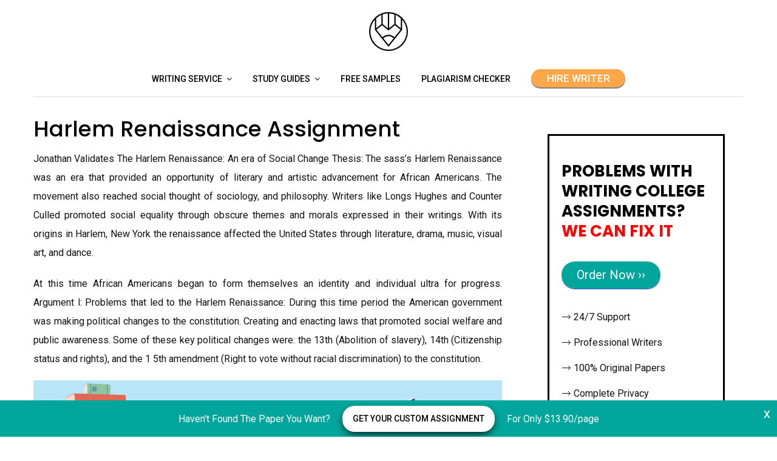

--- FILE ---
content_type: text/html; charset=UTF-8
request_url: https://anyassignment.com/literature/harlem-renaissance-assignment-28155/
body_size: 13417
content:
<!DOCTYPE html>
<html lang="en-US">
<head>
	<meta charset="UTF-8">
	<meta name="viewport" content="width=device-width, initial-scale=1">
	<link rel="profile" href="https://gmpg.org/xfn/11">
    
    <!--  Favicons  -->
    <link rel="shortcut icon" href="https://anyassignment.com/wp-content/themes/vihaan-blog-lite/assets/images/favicon/favicon.ico" type="image/x-icon">
    <link rel="apple-touch-icon" href="https://anyassignment.com/wp-content/themes/vihaan-blog-lite/assets/images/favicon/apple-touch-icon.png">
    <link rel="apple-touch-icon" sizes="72x72" href="https://anyassignment.com/wp-content/themes/vihaan-blog-lite/assets/images/favicon/apple-touch-icon-72x72.png">
    <link rel="apple-touch-icon" sizes="114x114" href="https://anyassignment.com/wp-content/themes/vihaan-blog-lite/assets/images/favicon/apple-touch-icon-114x114.png">
    <!--  Favicons  -->

	<title>Harlem Renaissance Assignment free sample</title>

<!-- This site is optimized with the Yoast SEO plugin v11.2.1 - https://yoast.com/wordpress/plugins/seo/ -->
<meta name="description" content="Harlem Renaissance Assignment - ✅ Free assignment samples, guides, articles. All that you should know about writing assignments ✎"/>
<link rel="canonical" href="https://anyassignment.com/literature/harlem-renaissance-assignment-28155/" />
<meta property="og:locale" content="en_US" />
<meta property="og:type" content="article" />
<meta property="og:title" content="Harlem Renaissance Assignment free sample" />
<meta property="og:description" content="Harlem Renaissance Assignment - ✅ Free assignment samples, guides, articles. All that you should know about writing assignments ✎" />
<meta property="og:url" content="https://anyassignment.com/literature/harlem-renaissance-assignment-28155/" />
<meta property="og:site_name" content="Anyassignment.com" />
<meta property="article:section" content="Art" />
<meta property="article:published_time" content="2018-09-14T16:19:11+00:00" />
<meta property="article:modified_time" content="2018-08-15T08:00:28+00:00" />
<meta property="og:updated_time" content="2018-08-15T08:00:28+00:00" />
<meta name="twitter:card" content="summary_large_image" />
<meta name="twitter:description" content="Harlem Renaissance Assignment - ✅ Free assignment samples, guides, articles. All that you should know about writing assignments ✎" />
<meta name="twitter:title" content="Harlem Renaissance Assignment free sample" />
<script type='application/ld+json' class='yoast-schema-graph yoast-schema-graph--main'>{"@context":"https://schema.org","@graph":[{"@type":"Organization","@id":"https://anyassignment.com/#organization","name":"anyassignment.com","url":"https://anyassignment.com/","sameAs":[],"logo":{"@type":"ImageObject","@id":"https://anyassignment.com/#logo","url":"https://anyassignment.com/wp-content/uploads/2018/07/compose-1.png","width":64,"height":64,"caption":"anyassignment.com"},"image":{"@id":"https://anyassignment.com/#logo"}},{"@type":"WebSite","@id":"https://anyassignment.com/#website","url":"https://anyassignment.com/","name":"Anyassignment.com","publisher":{"@id":"https://anyassignment.com/#organization"},"potentialAction":{"@type":"SearchAction","target":"https://anyassignment.com/?s={search_term_string}","query-input":"required name=search_term_string"}},{"@type":"WebPage","@id":"https://anyassignment.com/literature/harlem-renaissance-assignment-28155/#webpage","url":"https://anyassignment.com/literature/harlem-renaissance-assignment-28155/","inLanguage":"en-US","name":"Harlem Renaissance Assignment free sample","isPartOf":{"@id":"https://anyassignment.com/#website"},"datePublished":"2018-09-14T16:19:11+00:00","dateModified":"2018-08-15T08:00:28+00:00","description":"Harlem Renaissance Assignment - \u2705 Free assignment samples, guides, articles. All that you should know about writing assignments \u270e"},{"@type":"Article","@id":"https://anyassignment.com/literature/harlem-renaissance-assignment-28155/#article","isPartOf":{"@id":"https://anyassignment.com/literature/harlem-renaissance-assignment-28155/#webpage"},"author":{"@id":"https://anyassignment.com/author/admin/#author","name":"Hunter Gibson"},"publisher":{"@id":"https://anyassignment.com/#organization"},"headline":"Harlem Renaissance Assignment","datePublished":"2018-09-14T16:19:11+00:00","dateModified":"2018-08-15T08:00:28+00:00","commentCount":0,"mainEntityOfPage":"https://anyassignment.com/literature/harlem-renaissance-assignment-28155/#webpage","articleSection":"Art,Humanities,Literature"},{"@type":"Person","@id":"https://anyassignment.com/author/admin/#author","name":"Hunter Gibson","image":{"@type":"ImageObject","@id":"https://anyassignment.com/#personlogo","url":"https://secure.gravatar.com/avatar/d10ca8d11301c2f4993ac2279ce4b930?s=96&d=mm&r=g","caption":"Hunter Gibson"},"sameAs":[]}]}</script>
<!-- / Yoast SEO plugin. -->

<link rel='dns-prefetch' href='//fonts.googleapis.com' />
<link rel='dns-prefetch' href='//s.w.org' />
<link rel="alternate" type="application/rss+xml" title="Anyassignment.com &raquo; Feed" href="https://anyassignment.com/feed/" />
<link rel="alternate" type="application/rss+xml" title="Anyassignment.com &raquo; Comments Feed" href="https://anyassignment.com/comments/feed/" />
		<script type="text/javascript">
			window._wpemojiSettings = {"baseUrl":"https:\/\/s.w.org\/images\/core\/emoji\/11\/72x72\/","ext":".png","svgUrl":"https:\/\/s.w.org\/images\/core\/emoji\/11\/svg\/","svgExt":".svg","source":{"concatemoji":"https:\/\/anyassignment.com\/wp-includes\/js\/wp-emoji-release.min.js?ver=4.9.8"}};
			!function(a,b,c){function d(a,b){var c=String.fromCharCode;l.clearRect(0,0,k.width,k.height),l.fillText(c.apply(this,a),0,0);var d=k.toDataURL();l.clearRect(0,0,k.width,k.height),l.fillText(c.apply(this,b),0,0);var e=k.toDataURL();return d===e}function e(a){var b;if(!l||!l.fillText)return!1;switch(l.textBaseline="top",l.font="600 32px Arial",a){case"flag":return!(b=d([55356,56826,55356,56819],[55356,56826,8203,55356,56819]))&&(b=d([55356,57332,56128,56423,56128,56418,56128,56421,56128,56430,56128,56423,56128,56447],[55356,57332,8203,56128,56423,8203,56128,56418,8203,56128,56421,8203,56128,56430,8203,56128,56423,8203,56128,56447]),!b);case"emoji":return b=d([55358,56760,9792,65039],[55358,56760,8203,9792,65039]),!b}return!1}function f(a){var c=b.createElement("script");c.src=a,c.defer=c.type="text/javascript",b.getElementsByTagName("head")[0].appendChild(c)}var g,h,i,j,k=b.createElement("canvas"),l=k.getContext&&k.getContext("2d");for(j=Array("flag","emoji"),c.supports={everything:!0,everythingExceptFlag:!0},i=0;i<j.length;i++)c.supports[j[i]]=e(j[i]),c.supports.everything=c.supports.everything&&c.supports[j[i]],"flag"!==j[i]&&(c.supports.everythingExceptFlag=c.supports.everythingExceptFlag&&c.supports[j[i]]);c.supports.everythingExceptFlag=c.supports.everythingExceptFlag&&!c.supports.flag,c.DOMReady=!1,c.readyCallback=function(){c.DOMReady=!0},c.supports.everything||(h=function(){c.readyCallback()},b.addEventListener?(b.addEventListener("DOMContentLoaded",h,!1),a.addEventListener("load",h,!1)):(a.attachEvent("onload",h),b.attachEvent("onreadystatechange",function(){"complete"===b.readyState&&c.readyCallback()})),g=c.source||{},g.concatemoji?f(g.concatemoji):g.wpemoji&&g.twemoji&&(f(g.twemoji),f(g.wpemoji)))}(window,document,window._wpemojiSettings);
		</script>
		<!-- managing ads with Advanced Ads – https://wpadvancedads.com/ --><script>
					advanced_ads_ready=function(){var fns=[],listener,doc=typeof document==="object"&&document,hack=doc&&doc.documentElement.doScroll,domContentLoaded="DOMContentLoaded",loaded=doc&&(hack?/^loaded|^c/:/^loaded|^i|^c/).test(doc.readyState);if(!loaded&&doc){listener=function(){doc.removeEventListener(domContentLoaded,listener);window.removeEventListener("load",listener);loaded=1;while(listener=fns.shift())listener()};doc.addEventListener(domContentLoaded,listener);window.addEventListener("load",listener)}return function(fn){loaded?setTimeout(fn,0):fns.push(fn)}}();
			</script><style type="text/css">
img.wp-smiley,
img.emoji {
	display: inline !important;
	border: none !important;
	box-shadow: none !important;
	height: 1em !important;
	width: 1em !important;
	margin: 0 .07em !important;
	vertical-align: -0.1em !important;
	background: none !important;
	padding: 0 !important;
}
</style>
<link rel='stylesheet' id='font-awesome-css'  href='https://anyassignment.com/wp-content/themes/vihaan-blog-lite/assets/css/font-awesome.min.css?ver=1.0.7' type='text/css' media='all' />
<link rel='stylesheet' id='owl-carousel-css'  href='https://anyassignment.com/wp-content/themes/vihaan-blog-lite/assets/css/owl.carousel.min.css?ver=1.0.7' type='text/css' media='all' />
<link rel='stylesheet' id='jquery-custombox-css'  href='https://anyassignment.com/wp-content/themes/vihaan-blog-lite/assets/css/custombox.min.css?ver=1.0.7' type='text/css' media='all' />
<link rel='stylesheet' id='vihaan-blog-lite-fonts-css'  href='https://fonts.googleapis.com/css?family=Poppins%3A400%2C500%2C700%7CRoboto%3A400%2C500&#038;subset=latin%2Clatin-ext' type='text/css' media='all' />
<link rel='stylesheet' id='vihaan-blog-lite-style-css'  href='https://anyassignment.com/wp-content/themes/vihaan-blog-lite/style.css?ver=1.0.7' type='text/css' media='all' />
<link rel='stylesheet' id='contact-form-7-css'  href='https://anyassignment.com/wp-content/plugins/contact-form-7/includes/css/styles.css?ver=5.1.3' type='text/css' media='all' />
<link rel='stylesheet' id='image-hover-effects-css-css'  href='https://anyassignment.com/wp-content/plugins/mega-addons-for-visual-composer/css/ihover.css?ver=4.9.8' type='text/css' media='all' />
<link rel='stylesheet' id='style-css-css'  href='https://anyassignment.com/wp-content/plugins/mega-addons-for-visual-composer/css/style.css?ver=4.9.8' type='text/css' media='all' />
<link rel='stylesheet' id='font-awesome-latest-css'  href='https://anyassignment.com/wp-content/plugins/mega-addons-for-visual-composer/css/font-awesome/css/font-awesome.css?ver=4.9.8' type='text/css' media='all' />
<script type='text/javascript' src='https://anyassignment.com/wp-includes/js/jquery/jquery.js?ver=1.12.4'></script>
<script type='text/javascript' src='https://anyassignment.com/wp-includes/js/jquery/jquery-migrate.min.js?ver=1.4.1'></script>
<script type='text/javascript' src='https://anyassignment.com/wp-includes/js/jquery/ui/core.min.js?ver=1.11.4'></script>
<script type='text/javascript' src='https://anyassignment.com/wp-content/plugins/mega-addons-for-visual-composer/js/script.js?ver=4.9.8'></script>
<link rel='https://api.w.org/' href='https://anyassignment.com/wp-json/' />
<link rel="EditURI" type="application/rsd+xml" title="RSD" href="https://anyassignment.com/xmlrpc.php?rsd" />
<link rel="wlwmanifest" type="application/wlwmanifest+xml" href="https://anyassignment.com/wp-includes/wlwmanifest.xml" /> 
<meta name="generator" content="WordPress 4.9.8" />
<link rel='shortlink' href='https://anyassignment.com/?p=28155' />
<link rel="alternate" type="application/json+oembed" href="https://anyassignment.com/wp-json/oembed/1.0/embed?url=https%3A%2F%2Fanyassignment.com%2Fliterature%2Fharlem-renaissance-assignment-28155%2F" />
<link rel="alternate" type="text/xml+oembed" href="https://anyassignment.com/wp-json/oembed/1.0/embed?url=https%3A%2F%2Fanyassignment.com%2Fliterature%2Fharlem-renaissance-assignment-28155%2F&#038;format=xml" />
<!-- Global site tag (gtag.js) - Google Analytics -->
<script async src="https://www.googletagmanager.com/gtag/js?id=UA-121856385-1"></script>
<script>
  window.dataLayer = window.dataLayer || [];
  function gtag(){dataLayer.push(arguments);}
  gtag('js', new Date());

  gtag('config', 'UA-121856385-1');
</script>
<meta name="google-site-verification" content="vSVATU3pbh8DNCSBrT7qNk1QBQfShps4KMIf7nn5oUY" />    
    <script type="text/javascript">
        var ajaxurl = 'https://anyassignment.com/wp-admin/admin-ajax.php';
    </script>

<style>
.header-content,.main-navigation ul#primary-menu ul{background: #fff; }
.main-navigation ul ul li{border-bottom:#fff; }

.main-navigation ul li a,.main-navigation ul li ul a{color:#000;}
.header-search .search-field:focus, .header-search .search-field:active{color:#000;}

.main-navigation ul ul.sub-menu a:hover{background:  #fff; color: #00a69c}
.main-navigation .current-menu-item a, .header-content .vihaan-blog-lite-sn a:hover, .header-content .vihaan-blog-lite-sn a:focus, .header-content .vihaan-blog-lite-sn a:active{color:#00a69c;} 
.main-navigation a:hover, .main-navigation .current-menu-item .children a:hover, .main-navigation .current-menu-item .sub-menu a:hover { color: #00a69c;}

.entry-content .link-more a.more-link{	color: #000}
.entry-content .link-more a.more-link:hover,.site-content .hentry.format-quote a.more-link:hover{color: #00a69c;}
.widget ul li a{color: #000000;}
.widget ul li a:hover{color: #00a69c;}
h1,h1.entry-title{	color: #000000;}
h2, h2.page-title, h2.entry-title a:link, h2 a, h2 a:visited{	color: #000000;}
h2.entry-title a:hover, .site-content a:hover, .site-content a:active, .site-content .hentry.format-quote a:hover{color: #00a69c;}
h3, footer h3{color: #000000;}
h4{	color: #000000;}
h5{	color: #000000;}
h6{	color: #000000;}

</style>
<link rel="icon" href="https://anyassignment.com/wp-content/uploads/2018/10/cropped-apple-touch-icon-32x32.png" sizes="32x32" />
<link rel="icon" href="https://anyassignment.com/wp-content/uploads/2018/10/cropped-apple-touch-icon-192x192.png" sizes="192x192" />
<link rel="apple-touch-icon-precomposed" href="https://anyassignment.com/wp-content/uploads/2018/10/cropped-apple-touch-icon-180x180.png" />
<meta name="msapplication-TileImage" content="https://anyassignment.com/wp-content/uploads/2018/10/cropped-apple-touch-icon-270x270.png" />
            <style>
                /* cite-tabs */
                .cite-tabs {
                    margin: 0 0 50px;
                    padding-left: 40px;
                }
                .cite-tabs .tabs__text *{
                    display: inline-block;
                }
                .cite-tabs__title {
                    color: #2d394d;
                    font-size: 24px;
                    font-weight: 700;
                    margin-bottom: 15px;
                }
                .cite-tabs__header {
                    display: flex;
                    align-items: center;
                }
                .cite-tabs__desc {
                    color: #2d394d;
                    font-size: 13px;
                    font-weight: 700;
                    margin-right: 10px;
                    display: inline-block;
                }
                .cite-tabs__btn {
                    border: 0;
                    height: 27px;
                    color: #31779e;
                    font-size: 13px;
                    padding: 0 10px;
                    background: transparent;
                    transition: color 300ms;
                }
                .cite-tabs__btn.active {
                    color: #2d394d;
                    background: #e3eff4;
                    border-radius: 4px 4px 0 0;
                }
                .cite-tabs__btn:hover {
                    color: #2d394d;
                }
                .cite-tabs__content {
                    padding: 15px;
                    min-height: 120px;
                    position: relative;
                    border-radius: 4px;
                    border: 1px solid #e3eff4;
                }
                .cite-tabs__content.active {
                    display: block;
                    overflow: hidden;
                }
                .cite-tabs__content p {
                    color: #5f6b7e;
                    font-size: 13px;
                    line-height: 22px;
                    margin-bottom: 20px;
                }
                .cite-tabs__content p::-moz-selection,
                .cite-tabs__content p > *::-moz-selection {
                    background: transparent;
                }
                .cite-tabs__content p::selection,
                .cite-tabs__content p > *::selection {
                    background: transparent;
                }
                .cite-tabs__copy {
                    position: absolute;
                    content: "";
                    top: 0;
                    left: 0;
                    right: 0;
                    bottom: 0;
                    border: 0;
                    padding: 0;
                    opacity: 0;
                    width: 100%;
                    height: 100%;
                    color: #fff;
                    font-size: 13px;
                    border-radius: 3px;
                    transition: opacity 200ms, background 200ms;
                    background: rgba(49, 119, 158, 0.73);
                    box-shadow: 0 1px 4px 0 #c9e1eb;
                }
                .cite-tabs__copy:hover {
                    opacity: 1;
                }
                .cite-tabs__copy:before {
                    content: "";
                    width: 12px;
                    height: 14px;
                    margin: 0 10px 2px 0;
                    display: inline-block;
                    vertical-align: middle;
                    /*background: url("../img/icon-cite1.svg");*/
                }
                .cite-tabs__copy_done {
                    opacity: 1;
                    background: rgba(24, 170, 147, 0.75);
                }
                .cite-tabs__copy_done:before {
                    width: 15px;
                    height: 15px;
                    /*background: url("../img/icon-cite2.svg") no-repeat center/contain;*/
                }
                @media (max-width: 767px) {
                    .cite-tabs {
                        padding-left: 0;
                    }
                }
                @media (max-width: 576px) {
                    .cite-tabs__nav {
                        width: 100%;
                        display: flex;
                        justify-content: space-between;
                    }
                    .cite-tabs__btn {
                        padding: 0 5px;
                        font-size: 12px;
                    }
                    .cite-tabs__header {
                        flex-wrap: wrap;
                    }
                    .cite-tabs__desc {
                        margin: 0 0 5px;
                    }
                }
                /* cite-tabs */
            </style>
        		<style type="text/css" id="wp-custom-css">
			.main-navigation {
padding-bottom: 3px; border-bottom: 1px solid gainsboro;
}
.entry-meta.entry-meta-category{
	display: none;
}
.entry-meta{
	display: none;
}
.navigation.post-navigation{
	display: none;
}
#secondary .widget {
    border: 1px solid white; }
.post-icon {
    display: none;
	float: left;}		</style>
		
</head>
<body class="post-template-default single single-post postid-28155 single-format-standard wp-custom-logo">
<div id="page" class="site">
<a class="skip-link screen-reader-text" href="#content">Skip to content</a>	
<header id="masthead" class="site-header" role="banner">
				<div class="site-branding container clearfix">
			<div class="vihaan-blog-lite-columns-row">
				<div class="header-logo vihaan-blog-lite-col-12 vihaan-blog-lite-col-sm-12 vihaan-blog-lite-columns">
															<a href="https://anyassignment.com/" title="Anyassignment.com" rel="home">
					<img src="https://anyassignment.com/wp-content/uploads/2018/10/cropped-pencil-anyassignment-1.png" alt="Anyassignment.com" >
					</a>
									</div>			  
			</div><!-- .Row -->
		</div><!-- .logo -->
		<div class="header-content">        
			<div class="header-content__container container">
					<nav id="site-navigation" class="main-navigation" role="navigation">
							<button class="menu-toggle" aria-controls="primary-menu" aria-expanded="false">Menu</button>
							<div class="mobile-logo">
															<a href="https://anyassignment.com/" title="Anyassignment.com" rel="home">
								<img src="https://anyassignment.com/wp-content/uploads/2018/10/cropped-pencil-anyassignment-1.png" alt="Anyassignment.com" >
								</a>
															</div>
							<div class="menu-menu_1-container"><ul id="primary-menu" class="menu"><li id="menu-item-89352" class="menu-item menu-item-type-post_type menu-item-object-page menu-item-has-children menu-item-89352"><a href="https://anyassignment.com/do-assignments-for-money/">Writing service</a>
<ul class="sub-menu">
	<li id="menu-item-89900" class="menu-item menu-item-type-custom menu-item-object-custom menu-item-has-children menu-item-89900"><a href="#">Write by subject:</a>
	<ul class="sub-menu">
		<li id="menu-item-89550" class="menu-item menu-item-type-post_type menu-item-object-page menu-item-89550"><a href="https://anyassignment.com/writing-biology-assignments/">Biology</a></li>
		<li id="menu-item-89551" class="menu-item menu-item-type-post_type menu-item-object-page menu-item-89551"><a href="https://anyassignment.com/do-my-psychology-assignment/">Psychology</a></li>
		<li id="menu-item-89552" class="menu-item menu-item-type-post_type menu-item-object-page menu-item-89552"><a href="https://anyassignment.com/writing-physics-assignment/">Physics</a></li>
		<li id="menu-item-89553" class="menu-item menu-item-type-post_type menu-item-object-page menu-item-89553"><a href="https://anyassignment.com/writing-statistics-assignment/">Statistics</a></li>
		<li id="menu-item-89554" class="menu-item menu-item-type-post_type menu-item-object-page menu-item-89554"><a href="https://anyassignment.com/economics-assignments-writing-service/">Economics</a></li>
		<li id="menu-item-89555" class="menu-item menu-item-type-post_type menu-item-object-page menu-item-89555"><a href="https://anyassignment.com/easy-chemistry-assignments/">Chemistry</a></li>
		<li id="menu-item-89763" class="menu-item menu-item-type-post_type menu-item-object-page menu-item-89763"><a href="https://anyassignment.com/writing-philosophy-assignment/">Philosophy</a></li>
		<li id="menu-item-89764" class="menu-item menu-item-type-post_type menu-item-object-page menu-item-89764"><a href="https://anyassignment.com/writing-finance-assignment/">Finance</a></li>
		<li id="menu-item-89765" class="menu-item menu-item-type-post_type menu-item-object-page menu-item-89765"><a href="https://anyassignment.com/writing-marketing-assignment/">Marketing</a></li>
		<li id="menu-item-89766" class="menu-item menu-item-type-post_type menu-item-object-page menu-item-89766"><a href="https://anyassignment.com/how-to-do-engineering-assignments/">Engineering</a></li>
		<li id="menu-item-89767" class="menu-item menu-item-type-post_type menu-item-object-page menu-item-89767"><a href="https://anyassignment.com/writing-history-assignment/">History</a></li>
		<li id="menu-item-89768" class="menu-item menu-item-type-post_type menu-item-object-page menu-item-89768"><a href="https://anyassignment.com/writing-business-assignment/">Business</a></li>
	</ul>
</li>
	<li id="menu-item-90803" class="menu-item menu-item-type-post_type menu-item-object-page menu-item-90803"><a href="https://anyassignment.com/assignment-writing-services/">Assignment writing services</a></li>
	<li id="menu-item-90800" class="menu-item menu-item-type-post_type menu-item-object-page menu-item-90800"><a href="https://anyassignment.com/cheap-assignment-writing-service/">Cheap assignment writing</a></li>
	<li id="menu-item-90797" class="menu-item menu-item-type-post_type menu-item-object-page menu-item-90797"><a href="https://anyassignment.com/essay-assignment-help-2/">Essay assignment help</a></li>
	<li id="menu-item-90799" class="menu-item menu-item-type-post_type menu-item-object-page menu-item-90799"><a href="https://anyassignment.com/pay-someone-to-write-my-assignment/">Pay to write my assignment</a></li>
</ul>
</li>
<li id="menu-item-26" class="menu-item menu-item-type-taxonomy menu-item-object-category menu-item-has-children menu-item-26"><a href="https://anyassignment.com/study-guides/">Study Guides</a>
<ul class="sub-menu">
	<li id="menu-item-89400" class="menu-item menu-item-type-taxonomy menu-item-object-category menu-item-89400"><a href="https://anyassignment.com/can-i-write/">&#8220;Can I ?&#8221; Guides</a></li>
	<li id="menu-item-29" class="menu-item menu-item-type-taxonomy menu-item-object-category menu-item-29"><a href="https://anyassignment.com/videos/">Video Guides</a></li>
</ul>
</li>
<li id="menu-item-28" class="menu-item menu-item-type-taxonomy menu-item-object-category menu-item-28"><a href="https://anyassignment.com/samples/">Free Samples</a></li>
<li id="menu-item-27088" class="menu-item menu-item-type-post_type menu-item-object-page menu-item-27088"><a href="https://anyassignment.com/plagiarism-checker/">Plagiarism checker</a></li>
<li id="menu-item-92144" class="menu-item menu-item-type-custom menu-item-object-custom menu-item-92144"><a rel="nofollow" href="https://anyassignment.com/goto/https://essaycp.com/order?&#038;utm_source=anyassignment.com&#038;utm_campaign=header&#038;utm_medium=ch_zu&#038;utm_term=header&#038;utm_content=order_login-first" ><span style="    color: #FFF;     width: 155px;     height: 30px;     line-height: 30px;     text-align: center;    font-size: 17px;     position: relative;     background: #ffa749;     border-radius: 27px;     display: inline-block;     text-transform: uppercase;     box-shadow: 0 2px 0 0 #878080;     transition: background 300ms,box-shadow 300ms;">HIRE WRITER</span></a></li>
</ul></div>					</nav><!-- #site-navigation -->           
			</div>
		</div><!-- .header-content -->			
</header><!-- #masthead -->	
<div class="site-content-wrap clearfix">	
	<div id="content" class="site-content container"><div class="content-row">	
	<div id="primary" class="content-area">
		<main id="main" class="site-main" role="main">			
		
<article id="post-28155" class="post-28155 post type-post status-publish format-standard hentry category-art category-humanities category-literature">
	    <header class="entry-header">
		<div class="entry-meta entry-meta-category"><a class="cat-link" href="https://anyassignment.com/art/" >Art</a><a class="cat-link" href="https://anyassignment.com/humanities/" >Humanities</a><a class="cat-link" href="https://anyassignment.com/literature/" >Literature</a></div>		<h1 class="entry-title">Harlem Renaissance Assignment</h1>		<div class="entry-meta">
			<div class="entry-meta"><span class="author vcard byline"><img alt='' src='https://secure.gravatar.com/avatar/d10ca8d11301c2f4993ac2279ce4b930?s=80&#038;d=mm&#038;r=g' srcset='https://secure.gravatar.com/avatar/d10ca8d11301c2f4993ac2279ce4b930?s=160&#038;d=mm&#038;r=g 2x' class='avatar avatar-80 photo' height='80' width='80' /><a href="https://anyassignment.com/author/admin/" class="url fn" rel="author">Hunter Gibson</a></span><span class="posted-on"><i class="fa fa-clock-o"></i><a href="https://anyassignment.com/literature/harlem-renaissance-assignment-28155/" rel="bookmark"><time class="entry-date published" datetime="2018-09-14T16:19:11+00:00"></time><time class="updated" datetime="2018-08-15T08:00:28+00:00"></time></a></span></div>		</div><!-- .entry-meta -->
		
	</header><!-- .entry-header -->

	<div class="entry-content">
                <div class="post-icon">
            <img src="https://anyassignment.com/wp-content/themes/vihaan-blog-lite/assets/images/download-icon.png" alt="Harlem Renaissance Assignment" title="Harlem Renaissance Assignment">
            <span class="word-count">Words: 639</span>
        </div>
		<p align="justify">Jonathan Validates The Harlem Renaissance: An era of Social Change Thesis: The sass’s Harlem Renaissance was an era that provided an opportunity of literary and artistic advancement for African Americans. The movement also reached social thought of sociology, and philosophy. Writers like Longs Hughes and Counter Culled promoted social equality through obscure themes and morals expressed in their writings. With its origins in Harlem, New York the renaissance affected the United States through literature, drama, music, visual art, and dance.</p>
<p align="justify">At this time African Americans began to form themselves an identity and individual ultra for progress. Argument l: Problems that led to the Harlem Renaissance: During this time period the American government was making political changes to the constitution. Creating and enacting laws that promoted social welfare and public awareness. Some of these key political changes were: the 13th (Abolition of slavery), 14th (Citizenship status and rights), and the 1 5th amendment (Right to vote without racial discrimination) to the constitution.</p><div class="anyas-content" id="anyas-1608080821"><div style="padding: 35px 0 35px;
min-height:150px;
    -webkit-box-pack: center;
    -ms-flex-pack: center;
    justify-content: center;
margin-bottom: 30px;
display: flex;
flex-wrap: wrap;
    -webkit-box-align: center;
align-items: center;
    background: #f1f1f1;
background-image: url(https://anyassignment.com/wp-content/uploads/2019/05/writing-assignments.jpg);
    background-position: bottom;
    background-size: cover;


">
				<p style="line-height: normal;
    margin: 0;
width: 100%;
text-align: center;
    color: #000;
    font-size: 26px;">Don’t waste your time! <br><span>Order your assignment!</span></p><br><a rel="nofollow" href="https://anyassignment.com/goto/https://essaycp.com/order?&amp;utm_source=anyassignment.com&amp;utm_campaign=category_page&amp;utm_medium=R&amp;utm_term=order_now&amp;utm_content=login" style="    border: 0;
    padding: 0;
margin-top: 10px;
    color: #fff;
    width: 200px;
    height: 50px;
    line-height: 50px;
    text-align: center;
    text-decoration: none;
    outline: 0;
    font-size: 17px;
    position: relative;
    background: #00a69c;
    border-radius: 27px;
    display: inline-block;
    vertical-align: middle;
    letter-spacing: .375px;
    text-transform: uppercase;
    box-shadow: 0 2px 0 0 #878080;
    transition: background 300ms,box-shadow 300ms;"  onclick="ga('send', 'event', 'CTA', 'click', 'custom topic');" rel="“nofollow”">order now</a>
			</div></div>
<p align="justify">Other changes include the hardships and brutality of the south, The Great Migration from 1910-1930, as well as the US. ‘ Entrance to WWW. And lastly the origin of the Harlem Renaissance, and introduction to key activists. -Analysis of quotes for the political change of this time period. -Brief description of The Great migration and analysis of quotes directed toward the living conditions of 1910-1930 – Harlem, midtown Manhattan, New York -e. G.</p>
<p align="justify">Lain Locke, Longs Hughes, and Counter Culled -The “new negro’ and social advancement for African Americans. -* To be completed in two paragraphs. Source: 1. Schwartz, A. B. Christi. Gay Voices of the Harlem Renaissance. Bloomington: Indiana University Press, c. 2003 2. Woods, Gregory. A History of Gay Literature: The Male Tradition. Yale University Press, c. 1998 Argument II: Introduction to Gay activist Ideals, Cultural changes, Key activists leaders: During this time idealist leaders like W. E.</p>
<p align="justify">B Dubos, Alleluia Walker, Claude McKay, and Longs Hughes expressed themselves and their beliefs through actions and through pieces of writing. Another topic for discussion is the cultural change and impact the Harlem Renaissance had in the US. The Harlem Renaissance had cultural changes in which music went from classical to something more lively, sparking the ewe Jazz Age. Political change in which African Americans began to hold public office, enactment of laws that benefited all citizens of the US.</p>
<p align="justify">Throughout the Harlem Renaissance period, roughly African American lesbians and gay men were meeting each other. Creating a complex network of social structure within the gay community. Introduction and detailed analysis of “queer theory’ and its effects to the African American population during the Harlem Renaissance. -Explore movements and activists events that promoted acceptance and social equality. -Introduce key activists and ideals of social well being for the gay community during the Harlem Renaissance. Explore and analyze political policies that promoted discrimination and segregation of the gay population of the Harlem Renaissance. -Develop a coherent analysis of events that promoted tolerance and colonization throughout the gay community during this time period. -*To be completed in a minimum of two paragraphs. Source: 1 . Sedgwick, Eve Kickoffs. Epistemology of the Closet. Berkeley: University of California Press, cache Argument 3: Influences for Progress: Now explore and analyze which ideals have maintained strength throughout the 21st century.</p>
<p align="justify">Examine which activist had the most impact and how it has affected us today. As well as explore political policies today, that outlaw discrimination and promote well being for the gay community of the 21st century. Conclusion: How did the Harlem Renaissance help influence progress today? Harlem Renaissance was an era of advancement and progress for the black gay community of the sass’s. These ideas helped shape our ideas today. This also helped society today promote equality and tolerance today.</p>

<div class="cite-tabs">
    <h2 class="cite-tabs__title">How to cite this assignment</h2>

    <div class="cite-tabs__header">
        <span class="cite-tabs__desc">Choose cite format:</span>

        <nav class="cite-tabs__nav"><button class="cite-tabs__btn active" data-content="Harlem Renaissance Assignment. (2018, Sep 14). Retrieved January 21, 2026, from https://anyassignment.com/literature/harlem-renaissance-assignment-28155/">APA</button>
            <button class="cite-tabs__btn" data-content='"Harlem Renaissance Assignment." &lt;em&gt;Anyassignment.com&lt;/em&gt;, 14 Sep 2018, https://anyassignment.com/literature/harlem-renaissance-assignment-28155/. Accessed 21 Jan. 2026.'>MLA</button>
            <button class="cite-tabs__btn" data-content="Anon.2018. Harlem Renaissance Assignment &lt;em&gt;Anyassignment.com&lt;/em&gt;. Available at: https://anyassignment.com/literature/harlem-renaissance-assignment-28155/ [Accessed: January 21, 2026].">Harvard</button>
            <button class="cite-tabs__btn" data-content='"Harlem Renaissance Assignment." Anyassignment.com, Sep 14, 2018. Accessed January 21, 2026. https://anyassignment.com/literature/harlem-renaissance-assignment-28155/.'>Chicago</button>
            <button class="cite-tabs__btn" data-content='Anon.2018."Harlem Renaissance Assignment." &lt;em&gt;Anyassignment.com&lt;/em&gt;. Retrieved January 21, 2026 (https://anyassignment.com/literature/harlem-renaissance-assignment-28155/).'>ASA</button>
            <button class="cite-tabs__btn" data-content='"Harlem Renaissance Assignment," &lt;em&gt;Anyassignment.com&lt;/em&gt;, 14-Sep-2018. [Online]. Available: https://anyassignment.com/literature/harlem-renaissance-assignment-28155/. [Accessed: 21-Jan-2026].'>IEEE</button>
            <button class="cite-tabs__btn" data-content="Harlem Renaissance Assignment. Anyassignment.com. https://anyassignment.com/literature/harlem-renaissance-assignment-28155/. Published Sep 14, 2018. Accessed January 21, 2026.">AMA</button>
        </nav></div>

    <div id="content1" class="cite-tabs__content active">
        <div class="tabs__text" id="text1">
           Harlem Renaissance Assignment. (2018, Sep 14). Retrieved January 21, 2026, from https://anyassignment.com/literature/harlem-renaissance-assignment-28155/
        </div>

        <button id="copy-button1" data-clipboard-target="#text1" class="cite-tabs__copy">Copy to clipboard</button>
    </div>
</div>
<div></div>
<div class='yarpp yarpp-related yarpp-related-website yarpp-template-list'>
<!-- YARPP List -->
<h3>Related assignments:</h3><ol>
<li><a href="https://anyassignment.com/literature/the-harlem-renaissance-and-its-effect-on-african-american-literature-assignment-28154/" rel="bookmark" title="The Harlem Renaissance and Its Effect on African American Literature Assignment">The Harlem Renaissance and Its Effect on African American Literature Assignment</a></li>
<li><a href="https://anyassignment.com/samples/history-of-african-american-visual-arts-89403/" rel="bookmark" title="History of African American Visual Arts Assignment">History of African American Visual Arts Assignment</a></li>
<li><a href="https://anyassignment.com/samples/renaissance-art-comparing-and-contrasting-paintings-314/" rel="bookmark" title="Renaissance Art: Comparing and Contrasting Paintings Assignment">Renaissance Art: Comparing and Contrasting Paintings Assignment</a></li>
<li><a href="https://anyassignment.com/samples/christianity-and-the-renaissance-assignment-89421/" rel="bookmark" title="Christianity and the Renaissance Assignment">Christianity and the Renaissance Assignment</a></li>
</ol>
</div>
	</div><!-- .entry-content -->
	<div class="entry-meta entry-footer-meta">
			</div><!-- .entry-meta -->

		<footer class="entry-footer">
			</footer><!-- .entry-footer -->
</article><!-- #post-## -->
	<nav class="navigation post-navigation" role="navigation">
		<h2 class="screen-reader-text">Post navigation</h2>
		<div class="nav-links"><div class="nav-previous"><a href="https://anyassignment.com/philosophy/low-cost-airline-ethics-audit-assignment-29686/" rel="prev"><span class="meta-nav">Previous Post</span> <span class="post-title">Low Cost Airline Ethics Audit Assignment</span></a></div><div class="nav-next"><a href="https://anyassignment.com/art/christianity-and-time-period-assignment-43465/" rel="next"><span class="meta-nav">Next Post</span> <span class="post-title">Christianity and Time Period Assignment</span></a></div></div>
	</nav>	
					
		</main><!-- #main -->
	</div><!-- #primary -->

<aside id="secondary" class="widget-area" role="complementary">
	<section id="text-7" class="widget widget_text">			<div class="textwidget"><div style="border: 3px solid black; padding: 20px;">
<h2>PROBLEMS WITH WRITING COLLEGE ASSIGNMENTS? <span style="color: red;white-space: nowrap;">WE CAN FIX IT</span></h2>
<p style="padding-top: 15px;"><a rel="nofollow" href="https://anyassignment.com/goto/https://essaycp.com/order?&amp;utm_source=anyassignment.com&amp;utm_campaign=sample_page&amp;utm_medium=ch_zu&amp;utm_term=sidebar&amp;utm_content=login-first" style="font-size: 20px; background: #00a69c; box-shadow: 0px 2px 0px 0px #337ab7; color: white; padding: 10px 25px; border-radius: 25px;"  rel="nofollow">Order Now ››</a></p>
<div style="padding-top: 24px; line-height: 2em;">
<p>🡒 24/7 Support</p>
<p>🡒 Professional Writers</p>
<p>🡒 100% Original Papers</p>
<p>🡒 Complete Privacy</p>
</div>
</div>
</div>
		</section><section id="text-3" class="widget widget_text"><h2 class="widget-title">Guides for writing assignments</h2>			<div class="textwidget"><ul>
<li><a href="https://anyassignment.com/articles/how-to-write-an-assignment-23830/">How to write an assignment</a></li>
<li><a href="https://anyassignment.com/articles/how-to-write-bibliography-for-an-assignment-27115/">How to write bibliography for assignment</a></li>
<li><a href="https://anyassignment.com/articles/how-to-write-an-assignment-introduction-27122/">How to write an assignment introduction</a></li>
<li><a href="https://anyassignment.com/articles/how-to-write-assignment-in-apa-style-27119/">How to write assignment in apa style</a></li>
<li><a href="https://anyassignment.com/articles/how-to-write-an-assignment-quickly-27049/">How to write an assignment quickly</a></li>
<li><a href="https://anyassignment.com/articles/how-to-do-a-conclusion-in-assignment-23823/">How to do conclusion in assignment</a></li>
<li><a href="https://anyassignment.com/articles/how-to-do-an-assignment-for-university-27103/">How to do an assignment for university</a></li>
<li><a href="https://anyassignment.com/articles/how-to-write-an-assignment-plan-27160/">How to write a assignment plan</a></li>
<li><a href="https://anyassignment.com/articles/assignment-writing-structure-27157/">Assignment writing structure</a></li>
<li><a href="https://anyassignment.com/articles/how-to-write-a-1500-word-assignment-27173/">How to write a 1500 word assignment</a></li>
<li><a href="https://anyassignment.com/articles/how-to-write-an-assignment-report-27166/">How to write assignment report</a></li>
<li><a href="https://anyassignment.com/articles/how-to-write-an-assignment-in-history-27153/">How to write an assignment in history</a></li>
<li><a href="https://anyassignment.com/articles/how-to-do-an-assignment-cover-page-27163/">How to do an assignment cover page</a></li>
</ul>
</div>
		</section>		<section id="recent-posts-2" class="widget widget_recent_entries">		<h2 class="widget-title">Assignments recent posts</h2>		<ul>
											<li>
					<a href="https://anyassignment.com/study-guides/how-to-overcome-academic-writing-challenges-a-complete-guide-for-students-109694/">How to Overcome Academic Writing Challenges: A Complete Guide for Students</a>
									</li>
											<li>
					<a href="https://anyassignment.com/can-i-write/how-to-write-an-effective-case-study-assignment-a-comprehensive-guide-109661/">How to Write an Effective Case Study Assignment: A Comprehensive Guide</a>
									</li>
											<li>
					<a href="https://anyassignment.com/samples/operation-technology-management-2-13179/">Operation Technology Management Assignment</a>
									</li>
											<li>
					<a href="https://anyassignment.com/samples/staircase-to-strategic-management-2-12697/">Staircase to Strategic Management Assignment</a>
									</li>
											<li>
					<a href="https://anyassignment.com/samples/fluid-mechanics-lab-report-2-12672/">Fluid Mechanics lab report Assignment</a>
									</li>
					</ul>
		</section></aside><!-- #secondary -->
</div> <!-- Content-row -->

	</div><!-- #content -->
</div><!-- #site-content-wrap -->	
	<footer id="colophon" class="site-footer" role="contentinfo">
				
				<div class="footer-middle-widget-area clearfix">
			<div class="container">					
			<section id="text-5" class="widget vihaan-blog-lite-columns widget-count-4 vihaan-blog-lite-col-3 widget_text">			<div class="textwidget"><p><img class="size-full wp-image-89920 alignnone" src="https://anyassignment.com/wp-content/uploads/2018/10/pencil-anyassignment.png" alt="" width="64" height="64" /></p>
<p>All that you should know</p>
<p>about writing assignments</p>
<p><a href="/cdn-cgi/l/email-protection#1d7c797074735d7c73647c6e6e747a7370787369337e7270"><span class="__cf_email__" data-cfemail="5233363f3b3c12333c2b3321213b353c3f373c267c313d3f">[email&#160;protected]</span></a></p>
</div>
		</section><section id="nav_menu-6" class="widget vihaan-blog-lite-columns widget-count-4 vihaan-blog-lite-col-3 widget_nav_menu"><h2 class="widget-title">Menu</h2><div class="menu-menu_2-container"><ul id="menu-menu_2" class="menu"><li id="menu-item-27091" class="menu-item menu-item-type-taxonomy menu-item-object-category menu-item-27091"><a href="https://anyassignment.com/study-guides/">Study Guides</a></li>
<li id="menu-item-27089" class="menu-item menu-item-type-taxonomy menu-item-object-category menu-item-27089"><a href="https://anyassignment.com/samples/">Samples</a></li>
<li id="menu-item-27090" class="menu-item menu-item-type-taxonomy menu-item-object-category menu-item-27090"><a href="https://anyassignment.com/videos/">Video Guides</a></li>
<li id="menu-item-109241" class="menu-item menu-item-type-custom menu-item-object-custom menu-item-109241"><a rel="nofollow" href="https://anyassignment.com/goto/https://www.linkedin.com/pulse/best-5-accounting-assignment-help-services-jake-richard-9zvue" target="_blank" >Accounting Assignment Help</a></li>
</ul></div></section><section id="text-8" class="widget vihaan-blog-lite-columns widget-count-4 vihaan-blog-lite-col-3 widget_text"><h2 class="widget-title">About us</h2>			<div class="textwidget"><ul>
<li><a href="https://anyassignment.com/contact-us/">Contacts</a></li>
<li><a href="https://anyassignment.com/testimonials/">Testimonials</a></li>
<li><a href="https://anyassignment.com/privacy-policy/">Privacy policy</a></li>
<li><a href="https://anyassignment.com/terms-conditions/">Terms and conditions</a></li>
</ul>
</div>
		</section><section id="yarpp_widget-5" class="widget vihaan-blog-lite-columns widget-count-4 vihaan-blog-lite-col-3 widget_yarpp_widget"><h2 class="widget-title">Related Posts</h2><div class='yarpp yarpp-related yarpp-related-widget yarpp-template-list'>
<ol><li><a href="https://anyassignment.com/literature/the-harlem-renaissance-and-its-effect-on-african-american-literature-assignment-28154/" rel="bookmark">The Harlem Renaissance and Its Effect on African American Literature Assignment</a></li><li><a href="https://anyassignment.com/samples/history-of-african-american-visual-arts-89403/" rel="bookmark">History of African American Visual Arts Assignment</a></li><li><a href="https://anyassignment.com/samples/renaissance-art-comparing-and-contrasting-paintings-314/" rel="bookmark">Renaissance Art: Comparing and Contrasting Paintings Assignment</a></li><li><a href="https://anyassignment.com/samples/christianity-and-the-renaissance-assignment-89421/" rel="bookmark">Christianity and the Renaissance Assignment</a></li></ol>
</div>
</section><!--				                    <li><a rel="dofollow" href="https://gradesfixer.com/">More Essays on GradesFixer</a></li>
				-->            </div>
		</div>
						
		<div class="site-info">
			<div class="container">	
				
			<div class="site-copyright clearfix"> 				
					
				<div class="vihaan-blog-lite-col-12 vihaan-blog-lite-columns copyright"></div>	
			</div>				
		</div><!-- .site-info -->
		</div>
	</footer><!-- #colophon -->
</div><!-- #page -->

<nav class="mobile-navigation mobile-menu" role="navigation">
	
	<div class="mobile_close_icons"><i class="fa fa-close"></i></div>
	   <div class="mobile-menu-container"><ul><li class="menu-item menu-item-type-post_type menu-item-object-page menu-item-has-children menu-item-89352"><a href="https://anyassignment.com/do-assignments-for-money/">Writing service</a>
<ul class="sub-menu">
	<li class="menu-item menu-item-type-custom menu-item-object-custom menu-item-has-children menu-item-89900"><a href="#">Write by subject:</a>
	<ul class="sub-menu">
		<li class="menu-item menu-item-type-post_type menu-item-object-page menu-item-89550"><a href="https://anyassignment.com/writing-biology-assignments/">Biology</a></li>
		<li class="menu-item menu-item-type-post_type menu-item-object-page menu-item-89551"><a href="https://anyassignment.com/do-my-psychology-assignment/">Psychology</a></li>
		<li class="menu-item menu-item-type-post_type menu-item-object-page menu-item-89552"><a href="https://anyassignment.com/writing-physics-assignment/">Physics</a></li>
		<li class="menu-item menu-item-type-post_type menu-item-object-page menu-item-89553"><a href="https://anyassignment.com/writing-statistics-assignment/">Statistics</a></li>
		<li class="menu-item menu-item-type-post_type menu-item-object-page menu-item-89554"><a href="https://anyassignment.com/economics-assignments-writing-service/">Economics</a></li>
		<li class="menu-item menu-item-type-post_type menu-item-object-page menu-item-89555"><a href="https://anyassignment.com/easy-chemistry-assignments/">Chemistry</a></li>
		<li class="menu-item menu-item-type-post_type menu-item-object-page menu-item-89763"><a href="https://anyassignment.com/writing-philosophy-assignment/">Philosophy</a></li>
		<li class="menu-item menu-item-type-post_type menu-item-object-page menu-item-89764"><a href="https://anyassignment.com/writing-finance-assignment/">Finance</a></li>
		<li class="menu-item menu-item-type-post_type menu-item-object-page menu-item-89765"><a href="https://anyassignment.com/writing-marketing-assignment/">Marketing</a></li>
		<li class="menu-item menu-item-type-post_type menu-item-object-page menu-item-89766"><a href="https://anyassignment.com/how-to-do-engineering-assignments/">Engineering</a></li>
		<li class="menu-item menu-item-type-post_type menu-item-object-page menu-item-89767"><a href="https://anyassignment.com/writing-history-assignment/">History</a></li>
		<li class="menu-item menu-item-type-post_type menu-item-object-page menu-item-89768"><a href="https://anyassignment.com/writing-business-assignment/">Business</a></li>
	</ul>
</li>
	<li class="menu-item menu-item-type-post_type menu-item-object-page menu-item-90803"><a href="https://anyassignment.com/assignment-writing-services/">Assignment writing services</a></li>
	<li class="menu-item menu-item-type-post_type menu-item-object-page menu-item-90800"><a href="https://anyassignment.com/cheap-assignment-writing-service/">Cheap assignment writing</a></li>
	<li class="menu-item menu-item-type-post_type menu-item-object-page menu-item-90797"><a href="https://anyassignment.com/essay-assignment-help-2/">Essay assignment help</a></li>
	<li class="menu-item menu-item-type-post_type menu-item-object-page menu-item-90799"><a href="https://anyassignment.com/pay-someone-to-write-my-assignment/">Pay to write my assignment</a></li>
</ul>
</li>
<li class="menu-item menu-item-type-taxonomy menu-item-object-category menu-item-has-children menu-item-26"><a href="https://anyassignment.com/study-guides/">Study Guides</a>
<ul class="sub-menu">
	<li class="menu-item menu-item-type-taxonomy menu-item-object-category menu-item-89400"><a href="https://anyassignment.com/can-i-write/">&#8220;Can I ?&#8221; Guides</a></li>
	<li class="menu-item menu-item-type-taxonomy menu-item-object-category menu-item-29"><a href="https://anyassignment.com/videos/">Video Guides</a></li>
</ul>
</li>
<li class="menu-item menu-item-type-taxonomy menu-item-object-category menu-item-28"><a href="https://anyassignment.com/samples/">Free Samples</a></li>
<li class="menu-item menu-item-type-post_type menu-item-object-page menu-item-27088"><a href="https://anyassignment.com/plagiarism-checker/">Plagiarism checker</a></li>
<li class="menu-item menu-item-type-custom menu-item-object-custom menu-item-92144"><a rel="nofollow" href="https://anyassignment.com/goto/https://essaycp.com/order?&#038;utm_source=anyassignment.com&#038;utm_campaign=header&#038;utm_medium=ch_zu&#038;utm_term=header&#038;utm_content=order_login-first" ><span style="    color: #FFF;     width: 155px;     height: 30px;     line-height: 30px;     text-align: center;    font-size: 17px;     position: relative;     background: #ffa749;     border-radius: 27px;     display: inline-block;     text-transform: uppercase;     box-shadow: 0 2px 0 0 #878080;     transition: background 300ms,box-shadow 300ms;">HIRE WRITER</span></a></li>
</ul></div>	<div class="mobile-menu-social-icon"></div>
</nav>
<a href="#" class="scroll-to-top hidden"><i class="fa fa-angle-up"></i></a>

<link rel='stylesheet' id='yarppRelatedCss-css'  href='https://anyassignment.com/wp-content/plugins/yet-another-related-posts-plugin/style/related.css?ver=5.30.11' type='text/css' media='all' />
<script data-cfasync="false" src="/cdn-cgi/scripts/5c5dd728/cloudflare-static/email-decode.min.js"></script><script type='text/javascript' src='https://anyassignment.com/wp-content/themes/vihaan-blog-lite/assets/js/owl.carousel.min.js?ver=1.0.7'></script>
<script type='text/javascript' src='https://anyassignment.com/wp-content/themes/vihaan-blog-lite/assets/js/custombox.min.js?ver=1.0.7'></script>
<script type='text/javascript' src='https://anyassignment.com/wp-content/themes/vihaan-blog-lite/assets/js/public.js?ver=1.0.7'></script>
<script type='text/javascript'>
/* <![CDATA[ */
var wpcf7 = {"apiSettings":{"root":"https:\/\/anyassignment.com\/wp-json\/contact-form-7\/v1","namespace":"contact-form-7\/v1"}};
/* ]]> */
</script>
<script type='text/javascript' src='https://anyassignment.com/wp-content/plugins/contact-form-7/includes/js/scripts.js?ver=5.1.3'></script>
<script type='text/javascript' src='https://anyassignment.com/wp-includes/js/wp-embed.min.js?ver=4.9.8'></script>
<div class="anyas-footer-cta_2" id="anyas-874062718"><!-- begin banner-bottom  -->
		<div class="banner-bottom" style="position: fixed;
    left: 0;
    right: 0;
    bottom: 0;
    width: 100%;
    color: #fff;
    z-index: 100;
    display: flex;
    flex-wrap: wrap;
    min-height: 60px;
    background: #00a69c;
    align-items: center;
    justify-content: center;">
			<div class="banner-bottom__close" style="    position: absolute;
    content: '';
    top: 0;
    right: 8px;
    font-size: 22px;
    font-weight: 300;
    color: #fff;
    cursor: pointer;
    transition: opacity 300ms;
    width: 14px;
    height: 15px;">
				x
			</div>

			<p style="margin: 0; color: #fff;">Haven't Found The Paper You Want?</p>
			<a rel="nofollow" href="https://anyassignment.com/goto/https://essaycp.com/order?&utm_source=anyassignment.com&utm_campaign=category_page&utm_medium=R&utm_term=order_now&utm_content=login"  onclick="ga('send', 'event', 'CTA', 'click', 'footer');" rel="nofollow" style="color: #000;
    margin: 0 20px;
    font-size: 14px;
    padding: 0 17px;
    font-weight: 500;
    background: #fff;
    line-height: 43px;
    border-radius: 20px;
    text-decoration: none;
    display: inline-block;
    text-transform: uppercase;
    transition: box-shadow 300ms;
    box-shadow: 0px 5px 13px -3px #000">Get your custom assignment</a>
			<p style="margin: 0; color: #fff;">For Only $13.90/page</p>
		</div>
		<!-- end banner-bottom -->

<script>
function hideFooterBanner() {
        let bottomBanner = document.querySelector('.banner-bottom');
        let btnClose = document.querySelector('.banner-bottom__close');

        if (bottomBanner) {
            btnClose.onclick = function () {
                bottomBanner.style.display = 'none';
            }
        }
    }

    hideFooterBanner();

function elementInViewport(footer, banner) {
        if (footer && banner) {
            var ftop = footer.offsetTop;
            var visibleFooter = ftop - window.pageYOffset - window.innerHeight;

            if (visibleFooter <= 0) {
                banner.style.bottom = 0 - visibleFooter + 'px';
            } else {
                banner.style.bottom = '0px';
            }
        }
    }

    let footer = document.querySelector('#footer-wrapper');
    let banner = document.querySelector('.banner-bottom');

    elementInViewport(footer, banner);

    window.onscroll = function () {
        elementInViewport(footer, banner);
    }
</script></div>            <script src="https://cdnjs.cloudflare.com/ajax/libs/clipboard.js/2.0.0/clipboard.min.js"></script>
            <script>
            // document.getElementById('copy-button1').addEventListener('click', function (e) {
            //         e.preventDefault();
            //         let textContainerId = jQuery(this).attr('data-clipboard-target').substr(1),
            //             copyText = document.getElementById(`${textContainerId}`).innerText;
            //         // let $temp = $("<input type='hidden'>");
            //         // jQuery("body").append($temp);
            //         // $temp.val(copyText).select();
            //         // document.execCommand("copy");
            //         // $temp.remove();
            //         navigator.clipboard.writeText(copyText).then(function() {
            //             /* clipboard successfully set */
                        
            //           }, function() {
            //             /* clipboard write failed */
                       
            //           });
            //     });



                jQuery(document).ready(function($) {
                    $('.cite-tabs__btn').click(function (e) {
                        e.preventDefault();
                        var tabsContent = $(this).attr('data-content').replace("\n", "").replace("\r", "");
                        $('.cite-tabs__btn').not($(this)).removeClass('active');
                        $(this).addClass('active');
                        $('.tabs__text').html(tabsContent);
                    });
                    
                    new ClipboardJS('.cite-tabs__copy');

                    $('.cite-tabs__copy').on('click', function () {
                        $(this).addClass("cite-tabs__copy_done").text('Copied to clipboard');
                        ga('send', 'event', 'navigate', 'citation', 'click');

                        setTimeout(function () {
                            $(".cite-tabs__copy").removeClass("cite-tabs__copy_done").text('Copy to clipboard');
                        }, 3000);
                    })
                });
            </script>
        <script defer src="https://static.cloudflareinsights.com/beacon.min.js/vcd15cbe7772f49c399c6a5babf22c1241717689176015" integrity="sha512-ZpsOmlRQV6y907TI0dKBHq9Md29nnaEIPlkf84rnaERnq6zvWvPUqr2ft8M1aS28oN72PdrCzSjY4U6VaAw1EQ==" data-cf-beacon='{"version":"2024.11.0","token":"40eb6bbe4b07420594749e81fa5f4018","r":1,"server_timing":{"name":{"cfCacheStatus":true,"cfEdge":true,"cfExtPri":true,"cfL4":true,"cfOrigin":true,"cfSpeedBrain":true},"location_startswith":null}}' crossorigin="anonymous"></script>
</body>
</html>
